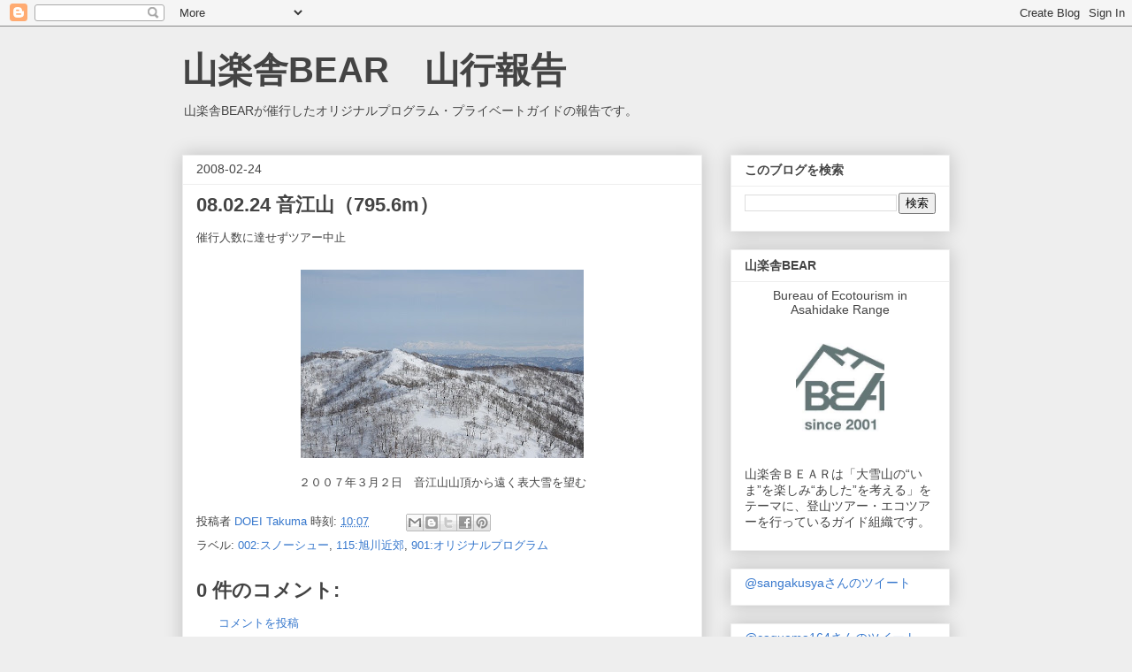

--- FILE ---
content_type: text/html; charset=utf-8
request_url: https://www.google.com/recaptcha/api2/aframe
body_size: 269
content:
<!DOCTYPE HTML><html><head><meta http-equiv="content-type" content="text/html; charset=UTF-8"></head><body><script nonce="KxwQFMvzbLT29Q7RVUugTg">/** Anti-fraud and anti-abuse applications only. See google.com/recaptcha */ try{var clients={'sodar':'https://pagead2.googlesyndication.com/pagead/sodar?'};window.addEventListener("message",function(a){try{if(a.source===window.parent){var b=JSON.parse(a.data);var c=clients[b['id']];if(c){var d=document.createElement('img');d.src=c+b['params']+'&rc='+(localStorage.getItem("rc::a")?sessionStorage.getItem("rc::b"):"");window.document.body.appendChild(d);sessionStorage.setItem("rc::e",parseInt(sessionStorage.getItem("rc::e")||0)+1);localStorage.setItem("rc::h",'1768942867982');}}}catch(b){}});window.parent.postMessage("_grecaptcha_ready", "*");}catch(b){}</script></body></html>